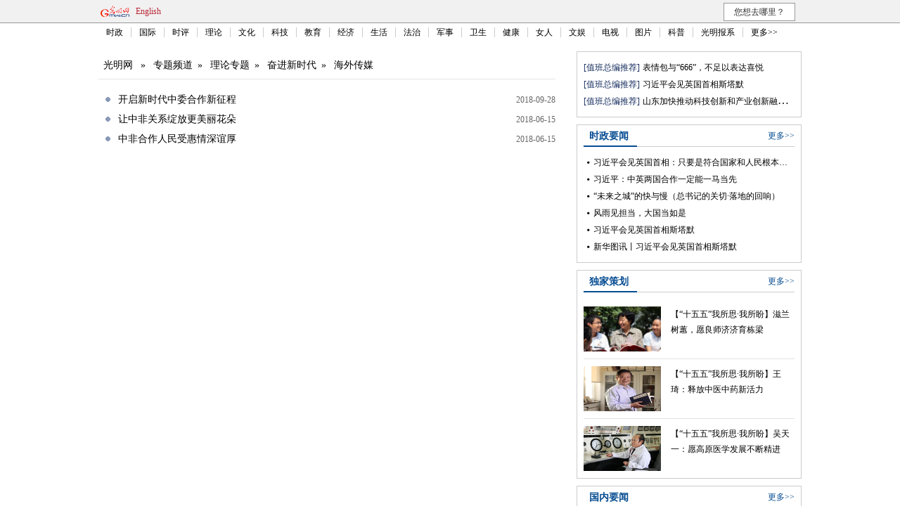

--- FILE ---
content_type: text/html
request_url: https://topics.gmw.cn/node_118269.htm
body_size: 3384
content:
<!dOCTYPE HTML>
<html>
<head>
<!-- tplID:3959 -->
<meta http-equiv="Content-Type" content="text/html; charset=utf-8">
<meta name="keywords" content=""><meta name="description" content="">
<meta name="filetype" content="0">
<meta name="publishedtype" content="1">
<meta name="pagetype" content="2">
<META name="catalogs" content="118269">
<title>海外传媒_光明网</title>
<meta name="viewport" content="width=device-width, initial-scale=1.0, maximum-scale=1.0, user-scalable=no" />
<link rel=stylesheet type=text/css href="//img.gmw.cn/css/public_gmw.css" atremote/>
<link rel="stylesheet" type="text/css" href="//img.gmw.cn/css/channel_response.css" atremote/>
</head>

<body>
<script src="//img.gmw.cn/js/public_share.js" atremote></script>
<div class="noMobile">
	<meta content="text/html; charset=utf-8" http-equiv="Content-Type">
	<meta http-equiv="X-UA-Compatible" content="IE=EmulateIE7" />

	<meta name="msapplication-navbutton-color" content="#d40004"/>
	<meta content="name=光明日报;action-uri=//epaper.gmw.cn/gmrb/;icon-uri=//img.gmw.cn/ico/paper.ico" name="msapplication-task" />
	<meta content="name=时评;action-uri=//guancha.gmw.cn/;icon-uri=//img.gmw.cn/ico/guancha.ico" name="msapplication-task" />
	<meta content="name=科技探索;action-uri=//tech.gmw.cn/;icon-uri=//img.gmw.cn/ico/tech.ico" name="msapplication-task" />
	<meta content="name=文化文娱;action-uri=//culture.gmw.cn/;icon-uri=//img.gmw.cn/ico/e.ico" name="msapplication-task" />

	<link rel="stylesheet" type="text/css" atremote href="//img.gmw.cn/css/jquery.mbox.css" media="all" />
	<link rel="stylesheet" type="text/css" atremote href="//img.gmw.cn/css/public_gmw.css?fan" media="all" />
	<script type="text/javascript" src="//img.gmw.cn/js/jquery.js"></script>
	<script type="text/javascript" src="//img.gmw.cn/js/jquery.contentTab.js"></script>
	<script atremote src="//img.gmw.cn/js/jquery.mbox.js"></script>
	<script atremote src="//img.gmw.cn/js/eggshell.js"></script>

	<!--[if IE 6]>
	<script type="text/javascript" src="//img.gmw.cn/js/ie6png.js" ></script>
	<script type="text/javascript">DD_belatedPNG.fix('#GMWlogo,#Larrow,#Rarrow');   </script>
	<![endif]-->
	<style type="text/css" atremote>
	*{font-family:"微软雅黑"}
	#channelHead{ width:100%; background:#f1f1f1; border-bottom:1px #999 solid;}
	.headtopNav{ width:1000px; margin:0 auto; padding:4px 0; height:24px; line-height:24px; _padding-bottom:0;}
	.headtopNav span{ margin:0 5px;color:#bb2737;}
	.channeLogin{float:left; height:24px; line-height:24px;text-align: right;width: 550px;}
	.headLogin{ width:80px; height:18px; border:1px #ccc solid;}
	.headSubLog{ width:50px; height:24px; margin-right:4px;}
	.whereGo li{ width:100px; height:24px; background:#fff; border:1px #999 solid; float:right; text-align:center; list-style:none; cursor:pointer;}
	.whereGo{ margin-right:9px;}
	.whereGo li a{ font-size:12px; color:#000; line-height:24px;}
	.whereGo li ul{ display:none;}
	.whereGo li ul li{ border-top:none; position:relative; z-index:2; left:1px; top:1px; background:#f2f2f2;}
	.whereGo li ul a:hover li{ background:#bb2737; color:#fff;}
	.whereGo li:hover ul{ display:block;}
	.navBg{ width:100%; background:#fff;}
	.channelNav{ width:1000px; text-align:center; margin:0 auto; clear:both; height:24px; line-height:24px; position:relative; z-index:1; padding-top:6px; background:#fff;}
	.channelNav li{ padding:0 11px; list-style:none; float:left; border-right:1px #ccc solid; font-size:12px; color:#000; line-height:14px;}
	.channelNav li a{ color:#000;}
	.channelNav li a:hover{ color:#bb2737;}
	.lightgrey12{ font-size:12px; color:#ccc;}
	#back_top{ display:none;}
	.footLine{ width:1000px; margin:0 auto; height:0; font-size:0; border-bottom:1px #999 solid;}
	.ad_index_top_full_01,.ad_index_top_full_02,.ad_index_pop {position:relative;}
	</style>

	<img style="display:none;" src="//img.gmw.cn/pic/gmwLogo_share.jpg" />
	<div class="banner1000" id="banner_top"></div>
	<div id="channelHead">
		<div class="grey12_3 headtopNav">
			<div style="width:320px; float:left;">
               <a title="光明网" href="//www.gmw.cn/"><img id="GMWlogo" src="//img.gmw.cn/pic/Logo.png" style="float:left; padding-top:2px;" alt="光明网" /></a>
               <span><a  href="//en.gmw.cn/" style="color:#bb2737;">English</a></span>
            </div>
			<!--<div class="channeLogin" id="loginbar_new">
			载入中...
			</div>-->
			<ul class="whereGo">
				<li>您想去哪里？
					<ul class="wgse">
						<a href="//pic.gmw.cn/"><li>光明图片</li></a>
						<a href="mailto:net@gmw.cn"><li>我要投稿</li></a>
					</ul>
				</li>
			</ul>
		</div>
		<div class="clear"></div>
	</div>
	<div class="navBg">
		<div class="channelNav">
			<li><a href="//politics.gmw.cn/" target="_blank">时政</a></li><li><a href="//world.gmw.cn/" target="_blank">国际</a></li><li><a href="//guancha.gmw.cn/" target="_blank">时评</a></li><li><a href="//theory.gmw.cn/" target="_blank">理论</a></li><li><a href="//culture.gmw.cn/" target="_blank">文化</a></li><li><a href="//tech.gmw.cn/" target="_blank">科技</a></li><li><a href="//edu.gmw.cn/" target="_blank">教育</a></li><li><a href="//economy.gmw.cn/" target="_blank">经济</a></li><li><a href="//life.gmw.cn/" target="_blank">生活</a></li><li><a href="//legal.gmw.cn/" target="_blank">法治</a></li><li><a href="//mil.gmw.cn/" target="_blank">军事</a></li><li><a href="//health.gmw.cn/" target="_blank">卫生</a></li><li><a href="//jiankang.gmw.cn/" target="_blank">健康</a></li><li><a href="//lady.gmw.cn/" target="_blank">女人</a></li><li><a href="//e.gmw.cn/" target="_blank">文娱</a></li><li><a href="//v.gmw.cn/" target="_blank">电视</a></li><li><a href="//photo.gmw.cn" target="_blank">图片</a></li><li><a href="//kepu.gmw.cn/" target="_blank">科普</a></li><li><a href="//epaper.gmw.cn/" target="_blank">光明报系</a></li><li style="border:none;"><a href="//www.gmw.cn/map.htm" target="_blank">更多>></a></li>
		</div>
	</div>
<div class="banner1000" id="banner_top2"></div>
</div>
<div class="noMobile">
	<div class="banner1000" id="banner_top_index"></div>
	<div class="banner1000" id="banner_top02"></div>
	<div class="banner1000" id="banner"></div>
	<div class="banner1000" id="bannertop1000"></div>
	<div class="clear"></div>
</div>

<div class="channelMain">
    <div class="channelLeftPart">
        <div id="channelBreadcrumbs" class="black12">
          <a atremote href="//www.gmw.cn/">光明网</a> &raquo;
          <!--begin 6307740-0-5--><a href="/"  target="_blank"  class="">专题频道</a><Font class="">&raquo; </Font><a href="node_6609.htm"  target="_blank"  class="">理论专题</a><Font class="">&raquo; </Font><a href="node_118296.htm"  target="_blank"  class="">奋进新时代</a><Font class="">&raquo; </Font><a href="node_118269.htm"  target="_blank"  class="">海外传媒</a><!--end 6307740-0-5-->
        </div>
        <div>
            <!--begin 6307741-0-9-->        <ul class="channel-newsGroup">        <li><span class="channel-newsTitle"><a href=https://topics.gmw.cn/2018-09/28/content_31422440.htm target=_blank atremote>开启新时代中委合作新征程</a></span><span class="channel-newsTime">2018-09-28</span></li>        <li><span class="channel-newsTitle"><a href=http://theory.gmw.cn/2018-08/26/content_30782853.htm target=_blank atremote>让中非关系绽放更美丽花朵</a></span><span class="channel-newsTime">2018-06-15</span></li>        <li><span class="channel-newsTitle"><a href=http://theory.gmw.cn/2018-08/26/content_30783264.htm target=_blank atremote>中非合作人民受惠情深谊厚</a></span><span class="channel-newsTime">2018-06-15</span></li>                </ul><script language="javascript">function turnpage(page){  document.all("div_currpage").innerHTML = document.all("div_page_roll"+page).innerHTML;}</script><!--end 6307741-0-9-->
        </div>
    </div>
    
    <div class="channelRightPart">
        <!--//news.gmw.cn/node_12724.htm-->
        <iframe width="330" height="1055" frameborder="0" scrolling="no" src="//news.gmw.cn/node_12724.htm" atremote></iframe>
    </div>
    <div class="clear"></div>
</div>

﻿<!--adIax start-->
<!-- script type="text/javascript" src="//static-iax.optaim.com/js/iAX2.js"></script>
<script type="text/javascript" src="./require/mod/aliad.mod.js"></script -->
<!--adIax end-->

<!-- <div id="back_top"><a><span>回到顶部</span></a></div> -->
<div class="channel-mobileFooter noDesktop">
	<p><a href="//m.gmw.cn/">手机光明网</a></p>
	<p>光明网版权所有</p>
</div>
<div class="noMobile">
	<meta content="text/html; charset=utf-8" http-equiv="Content-Type">
	<div class="clear"></div>
	<div class="footLine"></div>
	<div class="black12" style="margin:11px auto 28px;padding:0;text-align:center;">
		<p style="line-height:30px;height:30px;"><a href="//about.gmw.cn/node_21441.htm">光明日报社概况</a> | <a href="//about.gmw.cn/aboutus.htm">关于光明网</a> | <a href="//about.gmw.cn/node_8926.htm">报网动态</a> | <a href="//about.gmw.cn/node_46280.htm">联系我们</a> | <a href="//about.gmw.cn/node_46279.htm">法律声明</a> | <a href="//mail.gmw.cn/">光明网邮箱</a> | <a href="//www.gmw.cn/map.htm">网站地图</a></p>
		<p style="line-height:30px;height:30px;">光明网版权所有</p>
	</div>
	<div id="thistime" style="display:none">
		<script type="text/javascript" src="//img.gmw.cn/js/haf_gmw_2013.js"></script>
	</div>
	<!--统计代码-->
	<!-- GMW Statistics -------------------BEGIN-------- -->
<script>document.write(unescape("%3Cscript type='text/javascript' src='//channel-analysis-js.gmw.cn/md.js?" + Math.random() + "'%3E%3C/script%3E"));</script>
<!-- GMW Statistics -------------------END -------- -->
<!-- Google tag (gtag.js) 谷歌 统计2023 -->
<script async src="https://www.googletagmanager.com/gtag/js?id=G-1NBSV0RRQR"></script>
<script>
  window.dataLayer = window.dataLayer || [];
  function gtag(){dataLayer.push(arguments);}
  gtag('js', new Date());

  gtag('config', 'G-1NBSV0RRQR');
</script>


</div>

</body>
</html>

--- FILE ---
content_type: text/html
request_url: https://news.gmw.cn/node_12724.htm
body_size: 2818
content:
<!--typeId:3299 nodeId:10210-->
<link rel=stylesheet type=text/css href="//img.gmw.cn/css/public_gmw.css" atremote>
<meta http-equiv="Content-Type" content="text/html; charset=utf-8" />
<style type="text/css">
.con_right {width:320px;overflow:hidden;padding:0 0 10px;}
.con_rbox {width:300px;background:#fff;border:1px solid #ccc;padding:0 9px;margin:0 auto 10px;text-align:left;}
.con_rhd {height:30px;line-height:30px;border-bottom:1px solid #ccc;}
.con_rhd h2 {float:left;width:60px;padding:0 8px;height:28px;font-size:14px;color:#074d92;position:relative;left:0;bottom:-1px;border-bottom:2px solid #074d92;overflow:hidden;}
.con_rhd .rhd_h2 {letter-spacing:1em;padding-left:10px;width:58px;}
.con_rhd span {float:right;font-size:12px;}
.con_rhd span a {color:#074d92;}
.con_rbd .list li a,.pic p a {color:#000;}
.con_rbd {padding:10px 0;}
.con_rbd .list {list-style:none;}
.con_rbd .list li {font-size:12px;line-height:24px;text-align:left;white-space:nowrap;text-overflow:ellipsis;overflow:hidden;}
.picbox {overflow:hidden;zoom:1; display:flex;flex-wrap:wrap;justify-content:space-between;}
.pic {/*float:left;*/width:150px;text-align:center;}
.pic p {font-size:12px;padding:10px 0;text-align:center;}
.con_rbox p{overflow:hidden;text-overflow:ellipsis;white-space:nowrap;}
/*20251211修改-增加独家策划栏目*/
.m-djch .m-con li{padding-bottom:10px;border-bottom:1px solid #e2e2e2; margin-bottom:4px;}
.m-djch .m-con li h3{display:none; font-size:14px;line-height:20px;color:#000;white-space:nowrap;text-overflow:ellipsis;overflow:hidden; font-weight:normal;}
.m-djch .m-con li .item{margin-top:10px;zoom:1;}
.m-djch .m-con li .item:after{content:"";display:block;clear:both;}
.m-djch .m-con li .item .u-pic{float:left; width:110px;}
.m-djch .m-con li .item .u-pic img{width:100%;height:64px;}
.m-djch .m-con li .item p{float:right;width:176px; font-size:12px;line-height:22px;color:#010101;display:-webkit-box;-webkit-box-orient:vertical;-webkit-line-clamp:3;overflow:hidden;text-overflow:clip;white-space:normal;}
.m-djch .m-con li .item p a{color:#010101;}
.m-djch .m-con li:last-child{margin-bottom:0;padding-bottom:0;border-bottom:none;}
</style>
<div class="con_right">
	<div class="con_rbox" style="padding:10px 9px;">
		<p><span class="navy12">[值班总编推荐]</span>
		  <span class="black12"><a atremote href=https://guancha.gmw.cn/2026-01/29/content_38567461.htm target="_blank">表情包与“666”，不足以表达喜悦</a><br></span>
		</p>
		<p><span class="navy12">[值班总编推荐]</span>
		  <span class="black12"><a atremote href=https://politics.gmw.cn/2026-01/29/content_38567319.htm target="_blank">习近平会见英国首相斯塔默</a><br></span>
		</p>
		<p><span class="navy12">[值班总编推荐]</span>
		  <span class="black12"><a atremote href=https://news.gmw.cn/2026-01/29/content_38565889.htm target="_blank">山东加快推动科技创新和产业创新融合发展</a><br></span>
		</p>
	</div>
	<div class="con_rbox">
		<div class="con_rhd">
			<h2>时政要闻</h2>
			<span><a atremote href="//politics.gmw.cn/node_9844.htm" target="_blank">更多&gt;&gt;</a></span>
		</div>
		<div class="con_rbd">
		  <ul class="list newPoint">	<li><a atremote href="https://politics.gmw.cn/2026-01/29/content_38568590.htm" target="_blank">习近平会见英国首相：只要是符合国家和人民根本利益的正确的事 领导人就应当事不避难 勇往直前</a></li><li><a atremote href="https://politics.gmw.cn/2026-01/29/content_38568589.htm" target="_blank">习近平：中英两国合作一定能一马当先</a></li><li><a atremote href="https://politics.gmw.cn/2026-01/29/content_38567664.htm" target="_blank">“未来之城”的快与慢（总书记的关切·落地的回响）</a></li><li><a atremote href="https://politics.gmw.cn/2026-01/29/content_38567394.htm" target="_blank">风雨见担当，大国当如是</a></li><li><a atremote href="https://politics.gmw.cn/2026-01/29/content_38567319.htm" target="_blank">习近平会见英国首相斯塔默</a></li><li><a atremote href="https://politics.gmw.cn/2026-01/29/content_38567244.htm" target="_blank">新华图讯丨习近平会见英国首相斯塔默</a></li></ul>
		</div>
	</div>
	<!--line-->
	<div class="con_rbox">
		<div class="con_rhd">
			<h2>独家策划</h2>
			<span><a atremote href="//politics.gmw.cn/node_103380.htm" target="_blank">更多&gt;&gt;</a></span>
		</div>
		<div class="con_rbd">
	        <div class="m-djch">
				<!--line-->
				<ul class="m-con">    <li>	<h3><a href="https://politics.gmw.cn/2026-01/09/content_38528446.htm" target="_blank">【“十五五”我所思·我所盼】滋兰树蕙，愿良师济济育栋梁</a></h3>	<div class="item">	    <div class="u-pic">		<a href="https://politics.gmw.cn/2026-01/09/content_38528446.htm" target="_blank"><img src="https://imgnews.gmw.cn/attachement/jpg/site2/20260109/94c69122e41b2acb108c50.jpg" border="0"></a>	    </div>	    <p><a href="https://politics.gmw.cn/2026-01/09/content_38528446.htm" target="_blank">【“十五五”我所思·我所盼】滋兰树蕙，愿良师济济育栋梁</a></p>	</div>    </li><li>	<h3><a href="https://politics.gmw.cn/2026-01/06/content_38521669.htm" target="_blank">【“十五五”我所思·我所盼】王琦：释放中医中药新活力</a></h3>	<div class="item">	    <div class="u-pic">		<a href="https://politics.gmw.cn/2026-01/06/content_38521669.htm" target="_blank"><img src="https://imgnews.gmw.cn/attachement/jpg/site2/20260106/005056b804d42ac6efab03.jpg" border="0"></a>	    </div>	    <p><a href="https://politics.gmw.cn/2026-01/06/content_38521669.htm" target="_blank">【“十五五”我所思·我所盼】王琦：释放中医中药新活力</a></p>	</div>    </li><li>	<h3><a href="https://politics.gmw.cn/2026-01/05/content_38519629.htm" target="_blank">【“十五五”我所思·我所盼】吴天一：愿高原医学发展不断精进</a></h3>	<div class="item">	    <div class="u-pic">		<a href="https://politics.gmw.cn/2026-01/05/content_38519629.htm" target="_blank"><img src="https://imgnews.gmw.cn/attachement/png/site2/20260105/94c69122e41b2ac5a3d002.png" border="0"></a>	    </div>	    <p><a href="https://politics.gmw.cn/2026-01/05/content_38519629.htm" target="_blank">【“十五五”我所思·我所盼】吴天一：愿高原医学发展不断精进</a></p>	</div>    </li></ul>
				<!--line-->
			</div>
		</div>
	</div>
	<!--line-->
	<div class="con_rbox">
		<div class="con_rhd">
			<h2>国内要闻</h2>
			<span><a atremote href="//politics.gmw.cn/node_9840.htm" target="_blank">更多&gt;&gt;</a></span>
		</div>
		<div class="con_rbd">
		  <ul class="list newPoint">	<li><a atremote href="https://politics.gmw.cn/2026-01/29/content_38568730.htm" target="_blank">教育家精神万里行｜彭向：扎根乡村讲台 以爱为炬育新苗</a></li><li><a atremote href="https://politics.gmw.cn/2026-01/29/content_38568728.htm" target="_blank">我国九大重点区域生态状况持续改善</a></li><li><a atremote href="https://politics.gmw.cn/2026-01/29/content_38568714.htm" target="_blank">数览成绩单·2025新成就｜国资央企提质增效，新质生产力蓄能起势</a></li><li><a atremote href="https://politics.gmw.cn/2026-01/29/content_38568703.htm" target="_blank">开年看消费 活力在中国奔涌</a></li><li><a atremote href="https://politics.gmw.cn/2026-01/29/content_38568702.htm" target="_blank">视频丨线上线下齐“赶集”、年宵花创意焕新 多地年味别样浓</a></li><li><a atremote href="https://politics.gmw.cn/2026-01/29/content_38568683.htm" target="_blank">视频丨地方两会陆续召开，“十五五”开局之年各地准备怎么干？</a></li><li><a atremote href="https://politics.gmw.cn/2026-01/29/content_38568698.htm" target="_blank">【读年报·看亮点·谋发展】外贸稳量提质多元转型</a></li><li><a atremote href="https://politics.gmw.cn/2026-01/29/content_38568693.htm" target="_blank">事关2026年春运，多部门发声</a></li><li><a atremote href="https://politics.gmw.cn/2026-01/29/content_38568688.htm" target="_blank">这两个天气预报数据里，有岁月静好的“密码”</a></li><li><a atremote href="https://politics.gmw.cn/2026-01/29/content_38568661.htm" target="_blank">权威数读｜你关心的春运问题，都在这里！</a></li><li><a atremote href="https://politics.gmw.cn/2026-01/29/content_38568660.htm" target="_blank">【理响中国】建立健全现代乡村产业体系</a></li><li><a atremote href="https://politics.gmw.cn/2026-01/29/content_38568659.htm" target="_blank">【好评中国】猫冬闲变赚钱忙，冰雪经济让农民端稳“雪饭碗”</a></li><li><a atremote href="https://politics.gmw.cn/2026-01/29/content_38568675.htm" target="_blank">央企研发投入连续四年超万亿元</a></li><li><a atremote href="https://politics.gmw.cn/2026-01/29/content_38568651.htm" target="_blank">中国网事·感动2025：平凡之光 山河为证</a></li></ul></div>
	</div>
	
</div>